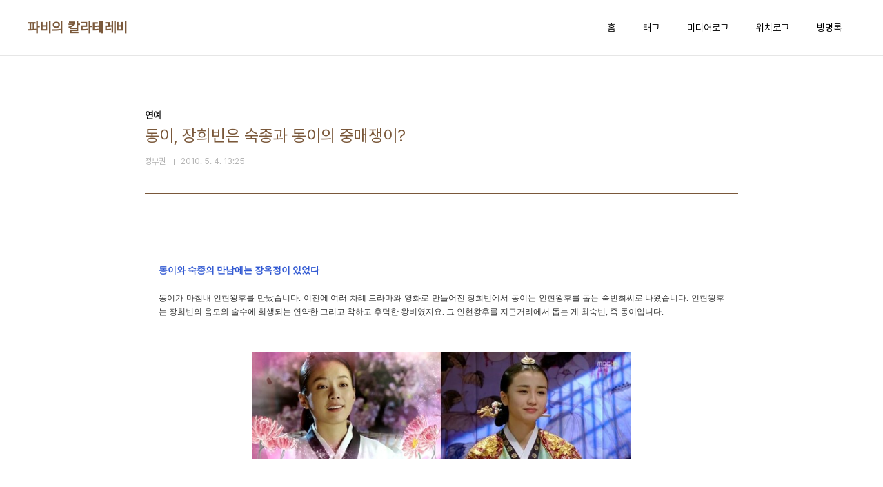

--- FILE ---
content_type: text/html;charset=UTF-8
request_url: https://go.idomin.com/591
body_size: 49242
content:
<!doctype html>
<html lang="ko">

                                                                                <head>
                <script type="text/javascript">if (!window.T) { window.T = {} }
window.T.config = {"TOP_SSL_URL":"https://www.tistory.com","PREVIEW":false,"ROLE":"guest","PREV_PAGE":"","NEXT_PAGE":"","BLOG":{"id":183567,"name":"gomanaru","title":"파비의 칼라테레비","isDormancy":false,"nickName":"정부권","status":"open","profileStatus":"normal"},"NEED_COMMENT_LOGIN":false,"COMMENT_LOGIN_CONFIRM_MESSAGE":"","LOGIN_URL":"https://www.tistory.com/auth/login/?redirectUrl=https://go.idomin.com/591","DEFAULT_URL":"https://go.idomin.com","USER":{"name":null,"homepage":null,"id":0,"profileImage":null},"SUBSCRIPTION":{"status":"none","isConnected":false,"isPending":false,"isWait":false,"isProcessing":false,"isNone":true},"IS_LOGIN":false,"HAS_BLOG":false,"IS_SUPPORT":false,"IS_SCRAPABLE":false,"TOP_URL":"http://www.tistory.com","JOIN_URL":"https://www.tistory.com/member/join","PHASE":"prod","ROLE_GROUP":"visitor"};
window.T.entryInfo = {"entryId":591,"isAuthor":false,"categoryId":153059,"categoryLabel":"연예"};
window.appInfo = {"domain":"tistory.com","topUrl":"https://www.tistory.com","loginUrl":"https://www.tistory.com/auth/login","logoutUrl":"https://www.tistory.com/auth/logout"};
window.initData = {};

window.TistoryBlog = {
    basePath: "",
    url: "https://go.idomin.com",
    tistoryUrl: "https://gomanaru.tistory.com",
    manageUrl: "https://gomanaru.tistory.com/manage",
    token: "4yuXaRfNvnuWIQqiPox16HqyqW14E4VG4M8a6U1DZ9fMWdfqyvqpJxCk5Rur8EOL"
};
var servicePath = "";
var blogURL = "";</script>

                
                
                
                        <!-- BusinessLicenseInfo - START -->
        
            <link href="https://tistory1.daumcdn.net/tistory_admin/userblog/userblog-7e0ff364db2dca01461081915f9748e9916c532a/static/plugin/BusinessLicenseInfo/style.css" rel="stylesheet" type="text/css"/>

            <script>function switchFold(entryId) {
    var businessLayer = document.getElementById("businessInfoLayer_" + entryId);

    if (businessLayer) {
        if (businessLayer.className.indexOf("unfold_license") > 0) {
            businessLayer.className = "business_license_layer";
        } else {
            businessLayer.className = "business_license_layer unfold_license";
        }
    }
}
</script>

        
        <!-- BusinessLicenseInfo - END -->
        <!-- DaumShow - START -->
        <style type="text/css">#daumSearchBox {
    height: 21px;
    background-image: url(//i1.daumcdn.net/imgsrc.search/search_all/show/tistory/plugin/bg_search2_2.gif);
    margin: 5px auto;
    padding: 0;
}

#daumSearchBox input {
    background: none;
    margin: 0;
    padding: 0;
    border: 0;
}

#daumSearchBox #daumLogo {
    width: 34px;
    height: 21px;
    float: left;
    margin-right: 5px;
    background-image: url(//i1.daumcdn.net/img-media/tistory/img/bg_search1_2_2010ci.gif);
}

#daumSearchBox #show_q {
    background-color: transparent;
    border: none;
    font: 12px Gulim, Sans-serif;
    color: #555;
    margin-top: 4px;
    margin-right: 15px;
    float: left;
}

#daumSearchBox #show_btn {
    background-image: url(//i1.daumcdn.net/imgsrc.search/search_all/show/tistory/plugin/bt_search_2.gif);
    width: 37px;
    height: 21px;
    float: left;
    margin: 0;
    cursor: pointer;
    text-indent: -1000em;
}
</style>

        <!-- DaumShow - END -->

<!-- System - START -->

<!-- System - END -->

        <!-- TistoryProfileLayer - START -->
        <link href="https://tistory1.daumcdn.net/tistory_admin/userblog/userblog-7e0ff364db2dca01461081915f9748e9916c532a/static/plugin/TistoryProfileLayer/style.css" rel="stylesheet" type="text/css"/>
<script type="text/javascript" src="https://tistory1.daumcdn.net/tistory_admin/userblog/userblog-7e0ff364db2dca01461081915f9748e9916c532a/static/plugin/TistoryProfileLayer/script.js"></script>

        <!-- TistoryProfileLayer - END -->

                
                <meta http-equiv="X-UA-Compatible" content="IE=Edge">
<meta name="format-detection" content="telephone=no">
<script src="//t1.daumcdn.net/tistory_admin/lib/jquery/jquery-3.5.1.min.js" integrity="sha256-9/aliU8dGd2tb6OSsuzixeV4y/faTqgFtohetphbbj0=" crossorigin="anonymous"></script>
<script type="text/javascript" src="//t1.daumcdn.net/tiara/js/v1/tiara-1.2.0.min.js"></script><meta name="referrer" content="always"/>
<meta name="google-adsense-platform-account" content="ca-host-pub-9691043933427338"/>
<meta name="google-adsense-platform-domain" content="tistory.com"/>
<meta name="description" content="동이와 숙종의 만남에는 장옥정이 있었다 동이가 마침내 인현왕후를 만났습니다. 이전에 여러 차례 드라마와 영화로 만들어진 장희빈에서 동이는 인현왕후를 돕는 숙빈최씨로 나왔습니다. 인현왕후는 장희빈의 음모와 술수에 희생되는 연약한 그리고 착하고 후덕한 왕비였지요. 그 인현왕후를 지근거리에서 돕는 게 최숙빈, 즉 동이입니다. 원래 동이는 숙종의 정비였던 인경왕후의 교전비로 궐에 들어왔다고도 하고, 7살 나이에 무수리로 궐에 들어왔다고도 합니다. 어떤 경로로 궐에 입궁했든 동이는 인현왕후와 매우 가까운 사이였으며 이로 인해 장희빈이 중전 자리에 있는 동안에는 많은 고초를 겪기도 합니다. 아마도 장희빈이 중전 자리에서 퇴출돼 희빈으로 강등 당하고 인현왕후를 독살하려다 발각되어 사약을 받게 된다는 스토리에는 최숙빈.."/>
<meta property="og:type" content="article"/>
<meta property="og:url" content="https://go.idomin.com/591"/>
<meta property="og.article.author" content="정부권"/>
<meta property="og:site_name" content="파비의 칼라테레비"/>
<meta property="og:title" content="동이, 장희빈은 숙종과 동이의 중매쟁이?"/>
<meta name="by" content="정부권"/>
<meta property="og:description" content="동이와 숙종의 만남에는 장옥정이 있었다 동이가 마침내 인현왕후를 만났습니다. 이전에 여러 차례 드라마와 영화로 만들어진 장희빈에서 동이는 인현왕후를 돕는 숙빈최씨로 나왔습니다. 인현왕후는 장희빈의 음모와 술수에 희생되는 연약한 그리고 착하고 후덕한 왕비였지요. 그 인현왕후를 지근거리에서 돕는 게 최숙빈, 즉 동이입니다. 원래 동이는 숙종의 정비였던 인경왕후의 교전비로 궐에 들어왔다고도 하고, 7살 나이에 무수리로 궐에 들어왔다고도 합니다. 어떤 경로로 궐에 입궁했든 동이는 인현왕후와 매우 가까운 사이였으며 이로 인해 장희빈이 중전 자리에 있는 동안에는 많은 고초를 겪기도 합니다. 아마도 장희빈이 중전 자리에서 퇴출돼 희빈으로 강등 당하고 인현왕후를 독살하려다 발각되어 사약을 받게 된다는 스토리에는 최숙빈.."/>
<meta property="og:image" content="https://img1.daumcdn.net/thumb/R800x0/?scode=mtistory2&fname=https%3A%2F%2Ft1.daumcdn.net%2Fcfile%2Ftistory%2F1671A4164BDF9F2860"/>
<meta property="article:section" content="'TV'"/>
<meta name="twitter:card" content="summary_large_image"/>
<meta name="twitter:site" content="@TISTORY"/>
<meta name="twitter:title" content="동이, 장희빈은 숙종과 동이의 중매쟁이?"/>
<meta name="twitter:description" content="동이와 숙종의 만남에는 장옥정이 있었다 동이가 마침내 인현왕후를 만났습니다. 이전에 여러 차례 드라마와 영화로 만들어진 장희빈에서 동이는 인현왕후를 돕는 숙빈최씨로 나왔습니다. 인현왕후는 장희빈의 음모와 술수에 희생되는 연약한 그리고 착하고 후덕한 왕비였지요. 그 인현왕후를 지근거리에서 돕는 게 최숙빈, 즉 동이입니다. 원래 동이는 숙종의 정비였던 인경왕후의 교전비로 궐에 들어왔다고도 하고, 7살 나이에 무수리로 궐에 들어왔다고도 합니다. 어떤 경로로 궐에 입궁했든 동이는 인현왕후와 매우 가까운 사이였으며 이로 인해 장희빈이 중전 자리에 있는 동안에는 많은 고초를 겪기도 합니다. 아마도 장희빈이 중전 자리에서 퇴출돼 희빈으로 강등 당하고 인현왕후를 독살하려다 발각되어 사약을 받게 된다는 스토리에는 최숙빈.."/>
<meta property="twitter:image" content="https://img1.daumcdn.net/thumb/R800x0/?scode=mtistory2&fname=https%3A%2F%2Ft1.daumcdn.net%2Fcfile%2Ftistory%2F1671A4164BDF9F2860"/>
<meta content="https://go.idomin.com/591" property="dg:plink" content="https://go.idomin.com/591"/>
<meta name="plink"/>
<meta name="title" content="동이, 장희빈은 숙종과 동이의 중매쟁이?"/>
<meta name="article:media_name" content="파비의 칼라테레비"/>
<meta property="article:mobile_url" content="https://go.idomin.com/m/591"/>
<meta property="article:pc_url" content="https://go.idomin.com/591"/>
<meta property="article:mobile_view_url" content="https://gomanaru.tistory.com/m/591"/>
<meta property="article:pc_view_url" content="https://gomanaru.tistory.com/591"/>
<meta property="article:talk_channel_view_url" content="https://go.idomin.com/m/591"/>
<meta property="article:pc_service_home" content="https://www.tistory.com"/>
<meta property="article:mobile_service_home" content="https://www.tistory.com/m"/>
<meta property="article:txid" content="183567_591"/>
<meta property="article:published_time" content="2010-05-04T13:25:47+09:00"/>
<meta property="og:regDate" content="20100504012547"/>
<meta property="article:modified_time" content="2010-05-05T13:01:07+09:00"/>
<script type="module" src="https://tistory1.daumcdn.net/tistory_admin/userblog/userblog-7e0ff364db2dca01461081915f9748e9916c532a/static/pc/dist/index.js" defer=""></script>
<script type="text/javascript" src="https://tistory1.daumcdn.net/tistory_admin/userblog/userblog-7e0ff364db2dca01461081915f9748e9916c532a/static/pc/dist/index-legacy.js" defer="" nomodule="true"></script>
<script type="text/javascript" src="https://tistory1.daumcdn.net/tistory_admin/userblog/userblog-7e0ff364db2dca01461081915f9748e9916c532a/static/pc/dist/polyfills-legacy.js" defer="" nomodule="true"></script>
<link rel="icon" sizes="any" href="https://t1.daumcdn.net/tistory_admin/favicon/tistory_favicon_32x32.ico"/>
<link rel="icon" type="image/svg+xml" href="https://t1.daumcdn.net/tistory_admin/top_v2/bi-tistory-favicon.svg"/>
<link rel="apple-touch-icon" href="https://t1.daumcdn.net/tistory_admin/top_v2/tistory-apple-touch-favicon.png"/>
<link rel="stylesheet" type="text/css" href="https://t1.daumcdn.net/tistory_admin/www/style/font.css"/>
<link rel="stylesheet" type="text/css" href="https://tistory1.daumcdn.net/tistory_admin/userblog/userblog-7e0ff364db2dca01461081915f9748e9916c532a/static/style/content.css"/>
<link rel="stylesheet" type="text/css" href="https://tistory1.daumcdn.net/tistory_admin/userblog/userblog-7e0ff364db2dca01461081915f9748e9916c532a/static/pc/dist/index.css"/>
<script type="text/javascript">(function() {
    var tjQuery = jQuery.noConflict(true);
    window.tjQuery = tjQuery;
    window.orgjQuery = window.jQuery; window.jQuery = tjQuery;
    window.jQuery = window.orgjQuery; delete window.orgjQuery;
})()</script>
<script type="text/javascript" src="https://tistory1.daumcdn.net/tistory_admin/userblog/userblog-7e0ff364db2dca01461081915f9748e9916c532a/static/script/base.js"></script>
<script type="text/javascript" src="//developers.kakao.com/sdk/js/kakao.min.js"></script>

                
  <meta charset="UTF-8">
  <meta name="viewport"
    content="user-scalable=no, initial-scale=1.0, maximum-scale=1.0, minimum-scale=1.0, width=device-width">
  <title>동이, 장희빈은 숙종과 동이의 중매쟁이?</title>
  <link rel="stylesheet" href="https://tistory1.daumcdn.net/tistory/0/pg_Whatever/style.css">
  <script src="//t1.daumcdn.net/tistory_admin/lib/jquery/jquery-1.12.4.min.js"></script>

                
                
                <style type="text/css">.another_category {
    border: 1px solid #E5E5E5;
    padding: 10px 10px 5px;
    margin: 10px 0;
    clear: both;
}

.another_category h4 {
    font-size: 12px !important;
    margin: 0 !important;
    border-bottom: 1px solid #E5E5E5 !important;
    padding: 2px 0 6px !important;
}

.another_category h4 a {
    font-weight: bold !important;
}

.another_category table {
    table-layout: fixed;
    border-collapse: collapse;
    width: 100% !important;
    margin-top: 10px !important;
}

* html .another_category table {
    width: auto !important;
}

*:first-child + html .another_category table {
    width: auto !important;
}

.another_category th, .another_category td {
    padding: 0 0 4px !important;
}

.another_category th {
    text-align: left;
    font-size: 12px !important;
    font-weight: normal;
    word-break: break-all;
    overflow: hidden;
    line-height: 1.5;
}

.another_category td {
    text-align: right;
    width: 80px;
    font-size: 11px;
}

.another_category th a {
    font-weight: normal;
    text-decoration: none;
    border: none !important;
}

.another_category th a.current {
    font-weight: bold;
    text-decoration: none !important;
    border-bottom: 1px solid !important;
}

.another_category th span {
    font-weight: normal;
    text-decoration: none;
    font: 10px Tahoma, Sans-serif;
    border: none !important;
}

.another_category_color_gray, .another_category_color_gray h4 {
    border-color: #E5E5E5 !important;
}

.another_category_color_gray * {
    color: #909090 !important;
}

.another_category_color_gray th a.current {
    border-color: #909090 !important;
}

.another_category_color_gray h4, .another_category_color_gray h4 a {
    color: #737373 !important;
}

.another_category_color_red, .another_category_color_red h4 {
    border-color: #F6D4D3 !important;
}

.another_category_color_red * {
    color: #E86869 !important;
}

.another_category_color_red th a.current {
    border-color: #E86869 !important;
}

.another_category_color_red h4, .another_category_color_red h4 a {
    color: #ED0908 !important;
}

.another_category_color_green, .another_category_color_green h4 {
    border-color: #CCE7C8 !important;
}

.another_category_color_green * {
    color: #64C05B !important;
}

.another_category_color_green th a.current {
    border-color: #64C05B !important;
}

.another_category_color_green h4, .another_category_color_green h4 a {
    color: #3EA731 !important;
}

.another_category_color_blue, .another_category_color_blue h4 {
    border-color: #C8DAF2 !important;
}

.another_category_color_blue * {
    color: #477FD6 !important;
}

.another_category_color_blue th a.current {
    border-color: #477FD6 !important;
}

.another_category_color_blue h4, .another_category_color_blue h4 a {
    color: #1960CA !important;
}

.another_category_color_violet, .another_category_color_violet h4 {
    border-color: #E1CEEC !important;
}

.another_category_color_violet * {
    color: #9D64C5 !important;
}

.another_category_color_violet th a.current {
    border-color: #9D64C5 !important;
}

.another_category_color_violet h4, .another_category_color_violet h4 a {
    color: #7E2CB5 !important;
}
</style>

                
                <link rel="stylesheet" type="text/css" href="https://tistory1.daumcdn.net/tistory_admin/userblog/userblog-7e0ff364db2dca01461081915f9748e9916c532a/static/style/revenue.css"/>
<link rel="canonical" href="https://go.idomin.com/591"/>

<!-- BEGIN STRUCTURED_DATA -->
<script type="application/ld+json">
    {"@context":"http://schema.org","@type":"BlogPosting","mainEntityOfPage":{"@id":"https://go.idomin.com/591","name":null},"url":"https://go.idomin.com/591","headline":"동이, 장희빈은 숙종과 동이의 중매쟁이?","description":"동이와 숙종의 만남에는 장옥정이 있었다 동이가 마침내 인현왕후를 만났습니다. 이전에 여러 차례 드라마와 영화로 만들어진 장희빈에서 동이는 인현왕후를 돕는 숙빈최씨로 나왔습니다. 인현왕후는 장희빈의 음모와 술수에 희생되는 연약한 그리고 착하고 후덕한 왕비였지요. 그 인현왕후를 지근거리에서 돕는 게 최숙빈, 즉 동이입니다. 원래 동이는 숙종의 정비였던 인경왕후의 교전비로 궐에 들어왔다고도 하고, 7살 나이에 무수리로 궐에 들어왔다고도 합니다. 어떤 경로로 궐에 입궁했든 동이는 인현왕후와 매우 가까운 사이였으며 이로 인해 장희빈이 중전 자리에 있는 동안에는 많은 고초를 겪기도 합니다. 아마도 장희빈이 중전 자리에서 퇴출돼 희빈으로 강등 당하고 인현왕후를 독살하려다 발각되어 사약을 받게 된다는 스토리에는 최숙빈..","author":{"@type":"Person","name":"정부권","logo":null},"image":{"@type":"ImageObject","url":"https://img1.daumcdn.net/thumb/R800x0/?scode=mtistory2&fname=https%3A%2F%2Ft1.daumcdn.net%2Fcfile%2Ftistory%2F1671A4164BDF9F2860","width":"800px","height":"800px"},"datePublished":"2010-05-04T13:25:47+09:00","dateModified":"2010-05-05T13:01:07+09:00","publisher":{"@type":"Organization","name":"TISTORY","logo":{"@type":"ImageObject","url":"https://t1.daumcdn.net/tistory_admin/static/images/openGraph/opengraph.png","width":"800px","height":"800px"}}}
</script>
<!-- END STRUCTURED_DATA -->
<link rel="stylesheet" type="text/css" href="https://tistory1.daumcdn.net/tistory_admin/userblog/userblog-7e0ff364db2dca01461081915f9748e9916c532a/static/style/dialog.css"/>
<link rel="stylesheet" type="text/css" href="//t1.daumcdn.net/tistory_admin/www/style/top/font.css"/>
<link rel="stylesheet" type="text/css" href="https://tistory1.daumcdn.net/tistory_admin/userblog/userblog-7e0ff364db2dca01461081915f9748e9916c532a/static/style/postBtn.css"/>
<link rel="stylesheet" type="text/css" href="https://tistory1.daumcdn.net/tistory_admin/userblog/userblog-7e0ff364db2dca01461081915f9748e9916c532a/static/style/tistory.css"/>
<script type="text/javascript" src="https://tistory1.daumcdn.net/tistory_admin/userblog/userblog-7e0ff364db2dca01461081915f9748e9916c532a/static/script/common.js"></script>

                
                </head>

                                                <body id="tt-body-page"
  class="layout-wide color-bright post-type-text paging-view-more">
                
                
                
  
    <div id="acc-nav">
      <a href="#content">본문 바로가기</a>
    </div>
    <div id="wrap">
      <header id="header">
        <div class="inner">
          <h1>
            <a href="https://go.idomin.com/">
              
              
                파비의 칼라테레비
              
            </a>
          </h1>
          <button type="button" class="mobile-menu"><span>메뉴</span></button>
          <nav id="gnb">
            <ul>
  <li class="t_menu_home first"><a href="/" target="">홈</a></li>
  <li class="t_menu_tag"><a href="/tag" target="">태그</a></li>
  <li class="t_menu_medialog"><a href="/media" target="">미디어로그</a></li>
  <li class="t_menu_location"><a href="/location" target="">위치로그</a></li>
  <li class="t_menu_guestbook last"><a href="/guestbook" target="">방명록</a></li>
</ul>
          </nav>
        </div>
      </header>
      <hr>
      <section class="container">
        
        <article id="content">

          

          

          

          

          <div class="inner">
            

                
        
  
  
    <div class="hgroup">
      <div class="category">연예</div>
      <h1>동이, 장희빈은 숙종과 동이의 중매쟁이? </h1>
      <div class="post-meta">
        <span class="author">정부권</span>
        <span class="date">2010. 5. 4. 13:25</span>
        
      </div>
    </div>
    <div class="entry-content" id="article-view">
                  <!-- System - START -->

<!-- System - END -->

            <div class="contents_style"><P style="TEXT-ALIGN: justify"><SPAN style="FONT-SIZE: 9pt"><SPAN style="FONT-FAMILY: Gulim"><STRONG><FONT color=#3058d2><SPAN style="FONT-SIZE: 10pt">동이와 숙종의 만남에는 장옥정이 있었다</SPAN><br />
</FONT></STRONG><br />
동이가 마침내 인현왕후를 만났습니다. 이전에 여러 차례 드라마와 영화로 만들어진 장희빈에서 동이는 인현왕후를 돕는 숙빈최씨로 나왔습니다. 인현왕후는 장희빈의 음모와 술수에 희생되는 연약한 그리고 착하고 후덕한 왕비였지요. 그 인현왕후를 지근거리에서 돕는 게 최숙빈, 즉 동이입니다. <br />
</SPAN></SPAN><br />
<div class="imageblock center" style="text-align: center; clear: both;"><img src="https://t1.daumcdn.net/cfile/tistory/1671A4164BDF9F2860" style="max-width: 100%; height: auto;" srcset="https://img1.daumcdn.net/thumb/R1280x0/?scode=mtistory2&fname=https%3A%2F%2Ft1.daumcdn.net%2Fcfile%2Ftistory%2F1671A4164BDF9F2860" width="550" height="155" alt="" filename="2010-03-31_AM_10-31-01[1]-horz.jpg" filemime="image/jpeg"/></div>
<br />
</P>
<P style="TEXT-ALIGN: justify"><SPAN style="FONT-SIZE: 9pt"><SPAN style="FONT-FAMILY: Gulim">원래 동이는 숙종의 정비였던 인경왕후의 교전비로 궐에 들어왔다고도 하고, 7살 나이에&nbsp;무수리로 궐에 들어왔다고도 합니다. 어떤 경로로 궐에 입궁했든 동이는 인현왕후와 매우 가까운 사이였으며 이로 인해 장희빈이 중전 자리에 있는 동안에는 많은 고초를 겪기도 합니다. <br />
<br />아마도 장희빈이 중전 자리에서 퇴출돼 희빈으로 강등 당하고 인현왕후를 독살하려다 발각되어 사약을 받게 된다는 스토리에는 최숙빈이 깊이 관여되어 있었을 것입니다. 그러므로 인현왕후와 동이는 장희빈이 나타나기 전에 미리 만났어야 이야기가 성립됩니다. <br />
<br />그런데 여태껏 인현왕후와 동이는 만나지도 못했습니다. 오히려 동이는 궐에 들어오기도 전에 이미 궁녀였던 장희빈을 만났으며,&nbsp;숙종의 승은을 입은 장상궁을&nbsp;두 번이나 위기에서 구해줍니다. 아이러니하게도 이 두 번의 사건은 동이와 숙종의 만남을 주선하는 역할을 했습니다. <br />
<br />말하자면, 좀 궤변이긴 해도, 장옥정이 동이와 숙종의 중매쟁이 역할을 한 것입니다.&nbsp;물론 드라마는 동이와 숙종이 어떤 사건이나 누구의 소개에 의해서가 아니라 운명적으로 만날 수밖에 없는 사이였다는 암시를 주고 있기는 합니다.&nbsp;동이가 틀던 해금소리에 발걸음을 멈추고 감상하는&nbsp;청년&nbsp;숙종의 모습이 그것이지요.&nbsp;<br />
<br />언젠가&nbsp;동이는 다시 숙종 앞에서 해금을 틀어줄 것이고, 그때 숙종은 "아, 네가 그때 그 아이였더란 말이냐!" 하고 놀라움을 감추지 못하며&nbsp;그들의 인연은 운명이었다고 느끼게 될 것입니다.&nbsp;동이와 숙종이 처음 만났던 것은 음변사건과 관련이 있는 편경장이의 시신이 발견된 창고였습니다. <br />
<br />음변사건이란 서인들이 장옥정을 궁에서 몰아내기 위해 꾸민 계략이었습니다. 음이 변하면 나라가 망한다. 조선이 음을 매우 중요하게 생각했던 것은 알겠습니다. 세종 때는 박연을 시켜 아악을 정리하기도 했지요. 그러나 장악원의 악공들이 연주하는 음이 변했다고 나라가 망한다고 생각했다는 건 유학을 숭상하는 나라에서 좀 난센스가 아닐까 그런 생각도 드는군요.&nbsp;<br />
<br />아무튼, 그 음변사건은 결국 장옥정과 관련된 사건이었으므로 숙종과 동이의 만남은 결국 장옥정 때문이었다고 할 수도 있겠습니다. 두 사람은 결과적으로 장옥정의 무고를 밝혀내기 위해 뛰다 만났던 것이니까요. 음변사건의&nbsp;배후는 밝혀내지 못했지만, 음변에 이용된 암염을 찾아 장상궁을 위기에서 구했던 것입니다.&nbsp;&nbsp;<br />
<br /></SPAN></SPAN></P>
<P style="TEXT-ALIGN: justify"><SPAN style="FONT-SIZE: 9pt"><SPAN style="FONT-FAMILY: Gulim"><div class="imageblock center" style="text-align: center; clear: both;"><img src="https://t1.daumcdn.net/cfile/tistory/2006E6154BDFA02C82" style="max-width: 100%; height: auto;" srcset="https://img1.daumcdn.net/thumb/R1280x0/?scode=mtistory2&fname=https%3A%2F%2Ft1.daumcdn.net%2Fcfile%2Ftistory%2F2006E6154BDFA02C82" width="540" height="305" alt="" filename="cfile26.uf@2006E6154BDFA02C82B9BF.jpg" filemime=""/></div>
<br />
</SPAN></SPAN></P>
<P style="TEXT-ALIGN: justify"><SPAN style="FONT-SIZE: 9pt"><SPAN style="FONT-FAMILY: Gulim">이때 숙종은 동이에게 자신의 신분을 숨기고 한성부 판관이라고 속였지요. 이들이 다시 해후를 한 것은 역시 장옥정과 관련된 사건 때문이었습니다. 이번에 장옥정은 중전 암살 음모에 휘말렸습니다. 서인이 만들어낸 음모였음은 두 말할 필요가 없습니다. 장옥정은 내명부 감찰부에서 조사를 받게 되었습니다. <br />
<br />이 대목에선 살짝 웃음이 나오지 않을 수 없었습니다. 왕의 후궁이(아직 첩지를 받지는 못했지만 곧 받게 될 장옥정이) 감찰부에서 밤샘 조사를 받고 처소로 돌아가지 못하고 의금부로 다시 압송된다? 사람들은 노무현 정부 시절 탓인지&nbsp;상상력에 지나치게 커다란 날개를&nbsp;단 것이 아닐까? 그런 생각이 들었습니다.&nbsp;<br />
<br />그러나 어떻든 이 사건 역시 동이의 기지로 풀렸습니다. 동이의 아버지는 오작인이었습니다.&nbsp;오작인은 요즘으로 말하자면 부검의(법의학자) 같은 것이었나 봅니다.&nbsp;오늘날엔 인정받는 고급&nbsp;전문직이 당시에는 천민들이 하는 직업이었다니, 덕분에 동이도 이 분야에선 풍월을&nbsp;읊는 서당갭니다.&nbsp;<br />
<br />장옥정이 궐에 들인 약재에선 중전을 시해하기 위한 음모였을 것으로 추정되는&nbsp;반아가 없었다는 것을 입증함으로써 다시 한 번 장옥정은 위기에서 벗어납니다. 그런데 이 사건을 푸는 과정에 숙종과 동이의 해후가 이루어진 것입니다. 이것 참으로 아이러니가 아닙니까? <br />
<br />장옥정, 지금은 장상궁이지만 나중에 장희빈이 되고, 궁녀로서 최초이자 마지막으로&nbsp;왕후의 자리에까지 오른 인물, 숙종의 아들을 낳아 다음 보위를 잇게 한 여자, 경종의 어머니, 왕의 총애를 독차지하고 정국을 주무르게 될 장옥정이 자기의 라이벌을 숙종에게 소개하는 아이러니를&nbsp;연출하다니요. 물론 장옥정이 스스로 그렇게 한 것은 아닙니다. 모든&nbsp;것은 운명의 장난이지요.&nbsp;<br />
<br />어쨌거나 저는 그런 생각이 들었습니다. 동이와 숙종의 만남에는 장옥정이 있다, 결국 장옥정이 두 사람을 소개한 것이나 진배가 없다, 그러니 장옥정은 동이와 숙종의 중매쟁이였던 것은&nbsp;아닐까?&nbsp;좀 엉뚱하긴 하지만 아무튼 그런 생각이 들었답니다.&nbsp;<br />
<br />그렇게 보니 장옥정도&nbsp;참 불운합니다. 숙종에겐 가장 강력한 라이벌을 스스로 맺어주는 실수를 범하고, 또 인현왕후에겐 가장 뛰어난 인재를 빼앗기게 생겼으니…, 어제 보니 인현왕후가 곤란한 지경에 빠진 동이를 불러 도움을 주었군요. 결국 동이는 책대로 인현왕후 편이 되겠지요. <br />
<br /></SPAN></SPAN></P>
<P style="TEXT-ALIGN: justify"><SPAN style="FONT-SIZE: 9pt"><SPAN style="FONT-FAMILY: Gulim"><div class="imageblock center" style="text-align: center; clear: both;"><img src="https://t1.daumcdn.net/cfile/tistory/131E33194BDF9FDA2F" style="max-width: 100%; height: auto;" srcset="https://img1.daumcdn.net/thumb/R1280x0/?scode=mtistory2&fname=https%3A%2F%2Ft1.daumcdn.net%2Fcfile%2Ftistory%2F131E33194BDF9FDA2F" width="550" height="449" alt="" filename="cfile6.uf@131E33194BDF9FDA2FC361.jpg" filemime=""/>
  <p class="cap1">위는 동이 편, 아래는 장옥정 편으로 갈라질까?</p>
</div>
<br />
</SPAN></SPAN></P>
<P style="TEXT-ALIGN: justify"><SPAN style="FONT-SIZE: 9pt"><SPAN style="FONT-FAMILY: Gulim">그러고 보니 그렇습니다. 감찰부의 실세 유상궁(임성민)은 장옥정 편으로, 정상궁(김혜선)은 동이와 인현왕후&nbsp;편으로 갈라질 것 같네요. 유상궁이 먼저 최고상궁 자리에 오를지, 정상궁이 먼저 최고상궁 자리에 오를지는, 장옥정과 인현왕후, 동이의 권력게임의 향방에&nbsp;따라 결정되겠지요.&nbsp;<br />
<br />돌아가는&nbsp;모양새를 보아서는, 또 우리가 알고&nbsp;있는 약간의 상식(?)으로도,&nbsp;유상궁이&nbsp;먼저 최고상궁이 되고&nbsp;그 밑에서 동이와&nbsp;정상궁이 고초를 겪게 되지 않을까 싶습니다. 그러나 나중에 어떻게 이야기가 전개되든지 간에 지금으로선 장옥정이 불쌍하네요. 자기 발등을 스스로 찍는 결과들을 계속 만들고 있으니….&nbsp;<br />
<br />위기에 빠진 동이가 스스로의 힘으로 빠져나와야 한다면서 방관하고 있었던 것은 크나큰 실수였다는 점을 나중에라도 깨닫게 될까요? 세상일은 지나고 나면 앞에 무얼 했는지에 대해선 잘 모르는 법이니…, 사람들은 그렇답니다. <br />
<br />"나는 어제 네가 한&nbsp;일을&nbsp;알고 있"어도 "어제 내가 한 일은 내가 잘 모르"는 게 사람이지요.&nbsp;<br />
<br />&nbsp;&nbsp;&nbsp;&nbsp;&nbsp;&nbsp;&nbsp;&nbsp;&nbsp;&nbsp;&nbsp;&nbsp;&nbsp;&nbsp;&nbsp;&nbsp;&nbsp;&nbsp;&nbsp;&nbsp;&nbsp;&nbsp;&nbsp;&nbsp;&nbsp;&nbsp;&nbsp;&nbsp;&nbsp;&nbsp;&nbsp;&nbsp;&nbsp;&nbsp;&nbsp;&nbsp;&nbsp;&nbsp;&nbsp;&nbsp;&nbsp;&nbsp;&nbsp;&nbsp;&nbsp;&nbsp;&nbsp;&nbsp;&nbsp;&nbsp;&nbsp;&nbsp;&nbsp;&nbsp;&nbsp;&nbsp;&nbsp;&nbsp;&nbsp;&nbsp;&nbsp;&nbsp;&nbsp;&nbsp;&nbsp;&nbsp;&nbsp;&nbsp;&nbsp;&nbsp;&nbsp;&nbsp;&nbsp;&nbsp;&nbsp;&nbsp;&nbsp;&nbsp;<A style="PADDING-RIGHT: 5px; PADDING-LEFT: 5px; PADDING-BOTTOM: 5px; COLOR: #a9ff7f; PADDING-TOP: 5px; FONT-FAMILY: Dotum,AppleGothic; BACKGROUND-COLOR: #5058e9; TEXT-DECORATION: none" href="http://v.daum.net/user/plus?blogurl=http://go.idomin.com" target=_new>제블로그가 맘에 들면&nbsp;<SPAN style="FONT-WEIGHT: bold; COLOR: yellow; TEXT-DECORATION: underline"><FONT color=#ffe409>구독+신청 Qook!</FONT></SPAN></A><SPAN style="FONT-SIZE: 9pt"><SPAN style="FONT-FAMILY: Gulim"><FONT color=#193da9><SPAN style="FONT-SIZE: 10pt"><FONT color=#5c7fb0>☞</FONT><A title="[http://agora.media.daum.net/petition/donation/view?id=87646]로 이동합니다." href="http://agora.media.daum.net/petition/donation/view?id=87646" target=_blank><FONT color=#886353><STRONG>사이판 총기난사 피해자 박재형 씨에게 희망을 주세요</STRONG></FONT></A><FONT color=#5c7fb0>. ☜클릭</FONT><A title="[http://agora.media.daum.net/petition/donation/view.html?id=87646&amp;donation_id=2777&amp;y=17&amp;x=43]로 이동합니다." href="http://agora.media.daum.net/petition/donation/view.html?id=87646&amp;donation_id=2777&amp;y=17&amp;x=43" target=_blank></A></SPAN></FONT></SPAN></SPAN><br />
</SPAN></SPAN></P></div>
            <!-- System - START -->

<!-- System - END -->

                    <div class="container_postbtn #post_button_group">
  <div class="postbtn_like"><script>window.ReactionButtonType = 'reaction';
window.ReactionApiUrl = '//go.idomin.com/reaction';
window.ReactionReqBody = {
    entryId: 591
}</script>
<div class="wrap_btn" id="reaction-591" data-tistory-react-app="Reaction"></div><div class="wrap_btn wrap_btn_share"><button type="button" class="btn_post sns_btn btn_share" aria-expanded="false" data-thumbnail-url="https://img1.daumcdn.net/thumb/R800x0/?scode=mtistory2&amp;fname=https%3A%2F%2Ft1.daumcdn.net%2Fcfile%2Ftistory%2F1671A4164BDF9F2860" data-title="동이, 장희빈은 숙종과 동이의 중매쟁이?" data-description="동이와 숙종의 만남에는 장옥정이 있었다 동이가 마침내 인현왕후를 만났습니다. 이전에 여러 차례 드라마와 영화로 만들어진 장희빈에서 동이는 인현왕후를 돕는 숙빈최씨로 나왔습니다. 인현왕후는 장희빈의 음모와 술수에 희생되는 연약한 그리고 착하고 후덕한 왕비였지요. 그 인현왕후를 지근거리에서 돕는 게 최숙빈, 즉 동이입니다. 원래 동이는 숙종의 정비였던 인경왕후의 교전비로 궐에 들어왔다고도 하고, 7살 나이에 무수리로 궐에 들어왔다고도 합니다. 어떤 경로로 궐에 입궁했든 동이는 인현왕후와 매우 가까운 사이였으며 이로 인해 장희빈이 중전 자리에 있는 동안에는 많은 고초를 겪기도 합니다. 아마도 장희빈이 중전 자리에서 퇴출돼 희빈으로 강등 당하고 인현왕후를 독살하려다 발각되어 사약을 받게 된다는 스토리에는 최숙빈.." data-profile-image="https://tistory1.daumcdn.net/tistory/183567/attach/1f1cf0b3e4c6495cbb3756774ae3c493" data-profile-name="정부권" data-pc-url="https://go.idomin.com/591" data-relative-pc-url="/591" data-blog-title="파비의 칼라테레비"><span class="ico_postbtn ico_share">공유하기</span></button>
  <div class="layer_post" id="tistorySnsLayer"></div>
</div><div class="wrap_btn wrap_btn_etc" data-entry-id="591" data-entry-visibility="public" data-category-visibility="public"><button type="button" class="btn_post btn_etc2" aria-expanded="false"><span class="ico_postbtn ico_etc">게시글 관리</span></button>
  <div class="layer_post" id="tistoryEtcLayer"></div>
</div></div>
<button type="button" class="btn_menu_toolbar btn_subscription #subscribe" data-blog-id="183567" data-url="https://go.idomin.com/591" data-device="web_pc" data-tiara-action-name="구독 버튼_클릭"><em class="txt_state"></em><strong class="txt_tool_id">파비의 칼라테레비</strong><span class="img_common_tistory ico_check_type1"></span></button><div class="postbtn_ccl" data-ccl-type="1" data-ccl-derive="2">
    <a href="https://creativecommons.org/licenses/by-nc-nd/4.0/deed.ko" target="_blank" class="link_ccl" rel="license">
        <span class="bundle_ccl">
            <span class="ico_postbtn ico_ccl1">저작자표시</span> <span class="ico_postbtn ico_ccl2">비영리</span> <span class="ico_postbtn ico_ccl3">변경금지</span> 
        </span>
        <span class="screen_out">(새창열림)</span>
    </a>
</div>
<!--
<rdf:RDF xmlns="https://web.resource.org/cc/" xmlns:dc="https://purl.org/dc/elements/1.1/" xmlns:rdf="https://www.w3.org/1999/02/22-rdf-syntax-ns#">
    <Work rdf:about="">
        <license rdf:resource="https://creativecommons.org/licenses/by-nc-nd/4.0/deed.ko" />
    </Work>
    <License rdf:about="https://creativecommons.org/licenses/by-nc-nd/4.0/deed.ko">
        <permits rdf:resource="https://web.resource.org/cc/Reproduction"/>
        <permits rdf:resource="https://web.resource.org/cc/Distribution"/>
        <requires rdf:resource="https://web.resource.org/cc/Notice"/>
        <requires rdf:resource="https://web.resource.org/cc/Attribution"/>
        <prohibits rdf:resource="https://web.resource.org/cc/CommercialUse"/>

    </License>
</rdf:RDF>
-->  <div data-tistory-react-app="SupportButton"></div>
</div>

                    <!-- PostListinCategory - START -->
<div class="another_category another_category_color_gray">
  <h4>'<a href="/category/%EC%97%B0%EC%98%88">연예</a>' 카테고리의 다른 글</h4>
  <table>
    <tr>
      <th><a href="/594">'신언니' 은조, &quot;효선이가 효선이 아빠였어!&quot;</a>&nbsp;&nbsp;<span>(0)</span></th>
      <td>2010.05.06</td>
    </tr>
    <tr>
      <th><a href="/593">'동이' 지진희가 펼치는 왕 연기, 가장 왕답다</a>&nbsp;&nbsp;<span>(5)</span></th>
      <td>2010.05.05</td>
    </tr>
    <tr>
      <th><a href="/589">신데렐라 언니, 서우를 구해줄 왕자님은 문근영?</a>&nbsp;&nbsp;<span>(8)</span></th>
      <td>2010.04.30</td>
    </tr>
    <tr>
      <th><a href="/587">'신언니', 최후의 만찬, 기훈은 유다였을까?</a>&nbsp;&nbsp;<span>(0)</span></th>
      <td>2010.04.29</td>
    </tr>
    <tr>
      <th><a href="/586">'부자의 탄생' 막판 반전, &quot;대체 누가 아빠야?&quot;</a>&nbsp;&nbsp;<span>(8)</span></th>
      <td>2010.04.28</td>
    </tr>
  </table>
</div>

<!-- PostListinCategory - END -->

    </div>
    

    
      <div class="related-articles">
        <h2><strong>'연예'</strong> Related Articles</h2>
        <ul>
          
            <li>
              <a href="/594?category=153059">
                <span class="thum">
                  
                    <img loading="lazy"
                      src="//i1.daumcdn.net/thumb/C200x200.fwebp.q85/?fname=https%3A%2F%2Ft1.daumcdn.net%2Fcfile%2Ftistory%2F117237224BE1A225AF"
                      alt="">
                  
                </span>
                <span class="title">'신언니' 은조, &quot;효선이가 효선이 아빠였어!&quot;</span>
              </a>
            </li>
          
            <li>
              <a href="/593?category=153059">
                <span class="thum">
                  
                    <img loading="lazy"
                      src="//i1.daumcdn.net/thumb/C200x200.fwebp.q85/?fname=https%3A%2F%2Ft1.daumcdn.net%2Fcfile%2Ftistory%2F1975C3164BE138DD31"
                      alt="">
                  
                </span>
                <span class="title">'동이' 지진희가 펼치는 왕 연기, 가장 왕답다</span>
              </a>
            </li>
          
            <li>
              <a href="/589?category=153059">
                <span class="thum">
                  
                    <img loading="lazy"
                      src="//i1.daumcdn.net/thumb/C200x200.fwebp.q85/?fname=https%3A%2F%2Ft1.daumcdn.net%2Fcfile%2Ftistory%2F135736254BD9AEBB83"
                      alt="">
                  
                </span>
                <span class="title">신데렐라 언니, 서우를 구해줄 왕자님은 문근영?</span>
              </a>
            </li>
          
            <li>
              <a href="/587?category=153059">
                <span class="thum">
                  
                    <img loading="lazy"
                      src="//i1.daumcdn.net/thumb/C200x200.fwebp.q85/?fname=https%3A%2F%2Ft1.daumcdn.net%2Fcfile%2Ftistory%2F18390B154BD928FE45"
                      alt="">
                  
                </span>
                <span class="title">'신언니', 최후의 만찬, 기훈은 유다였을까?</span>
              </a>
            </li>
          
        </ul>
      </div>
    

    <div data-tistory-react-app="Namecard"></div>

  

        
    
          </div>

          

          

          

        </article>
        <aside id="aside">
          <div class="inner">
            <div class="sidebar-1">
              
                  <!-- 공지사항 -->
                  
                    <div class="posts">
                      <h2>공지사항</h2>
                      <ul>
                        
                      </ul>
                    </div>
                  
                
                  <!-- 최근 포스트 -->
                  <div class="posts">
                    <h2>최근 포스트</h2>
                    <ul>
                      
                    </ul>
                  </div>
                
            </div>

            <div class="sidebar-2">
              
                  <!-- 태그 -->
                  <div class="tags">
                    <h2>태그</h2>
                    <div class="items">
                      
                        <a href="/tag/%EB%82%99%EB%8F%99%EA%B0%95">낙동강</a>
                      
                        <a href="/tag/%EB%B6%81%ED%95%9C">북한</a>
                      
                        <a href="/tag/%EC%A0%95%EB%A6%AC%ED%95%B4%EA%B3%A0">정리해고</a>
                      
                        <a href="/tag/%EB%AF%BC%EB%85%B8%EB%8B%B9">민노당</a>
                      
                        <a href="/tag/%EB%AF%B8%EC%8B%A4">미실</a>
                      
                        <a href="/tag/%ED%99%8D%EC%A4%80%ED%91%9C">홍준표</a>
                      
                        <a href="/tag/%EC%A1%B0%EC%84%A0%EC%9D%BC%EB%B3%B4">조선일보</a>
                      
                        <a href="/tag/%EC%82%BC%EC%84%B1">삼성</a>
                      
                        <a href="/tag/%EB%B8%94%EB%A1%9C%EA%B7%B8">블로그</a>
                      
                        <a href="/tag/%EC%B6%94%EB%85%B8">추노</a>
                      
                        <a href="/tag/%EB%85%B8%EB%AC%B4%ED%98%84">노무현</a>
                      
                        <a href="/tag/%EA%B2%BD%EB%82%A8%EB%8F%84%EB%AF%BC%EC%9D%BC%EB%B3%B4">경남도민일보</a>
                      
                        <a href="/tag/%ED%97%88%EC%84%B1%EB%AC%B4">허성무</a>
                      
                        <a href="/tag/%EC%9E%A5%ED%9D%AC%EB%B9%88">장희빈</a>
                      
                        <a href="/tag/%EB%A7%88%EC%82%B0">마산</a>
                      
                        <a href="/tag/%EC%8B%A0%EB%8D%B0%EB%A0%90%EB%9D%BC%20%EC%96%B8%EB%8B%88">신데렐라 언니</a>
                      
                        <a href="/tag/%EB%B0%95%EA%B7%BC%ED%98%9C">박근혜</a>
                      
                        <a href="/tag/%EC%84%A0%EB%8D%95%EC%97%AC%EC%99%95">선덕여왕</a>
                      
                        <a href="/tag/%EC%A0%9C%EB%B9%B5%EC%99%95%20%EA%B9%80%ED%83%81%EA%B5%AC">제빵왕 김탁구</a>
                      
                        <a href="/tag/%EB%8F%99%EC%9D%B4">동이</a>
                      
                        <a href="/tag/%EA%B9%80%EC%9C%A0%EC%8B%A0">김유신</a>
                      
                        <a href="/tag/%EB%8D%95%EB%A7%8C%EA%B3%B5%EC%A3%BC">덕만공주</a>
                      
                        <a href="/tag/%EA%B5%AC%EB%A7%88%EC%A4%80">구마준</a>
                      
                        <a href="/tag/%EC%B0%BD%EC%9B%90%EC%8B%9C%EC%9E%A5">창원시장</a>
                      
                        <a href="/tag/%EB%B0%95%EC%A0%95%ED%9D%AC">박정희</a>
                      
                        <a href="/tag/%EC%9D%B4%EB%AA%85%EB%B0%95">이명박</a>
                      
                        <a href="/tag/%EB%85%B8%ED%9A%8C%EC%B0%AC">노회찬</a>
                      
                        <a href="/tag/%EC%86%90%EC%84%9D%ED%98%95">손석형</a>
                      
                        <a href="/tag/%EC%A7%84%EB%B3%B4%EC%8B%A0%EB%8B%B9">진보신당</a>
                      
                        <a href="/tag/%ED%95%9C%EB%82%98%EB%9D%BC%EB%8B%B9">한나라당</a>
                      
                    </div>
                    <a href="/tag" class="more">더보기</a>
                  </div>
                
            </div>

            <div class="sidebar-3">
              
                  <!-- 검색 -->
                  <div class="search">
                    <h2>검색</h2>
                    
                      <fieldset>
                        <label for="search" class="screen_out">블로그 내 검색</label>
                        <input id="search" type="text" name="search" value=""
                          placeholder="검색내용을 입력하세요."
                          onkeypress="if (event.keyCode == 13 ) { try {
    window.location.href = '/search' + '/' + looseURIEncode(document.getElementsByName('search')[0].value);
    document.getElementsByName('search')[0].value = '';
    return false;
} catch (e) {} }">
                        <button type="button" onclick="try {
    window.location.href = '/search' + '/' + looseURIEncode(document.getElementsByName('search')[0].value);
    document.getElementsByName('search')[0].value = '';
    return false;
} catch (e) {}">검색</button>
                      </fieldset>
                    
                  </div>
                
                  <!-- 전체 방문자 -->
                  <div class="count">
                    <h2>전체 방문자</h2>
                    <p class="total"></p>
                    <ul>
                      <li><strong>오늘</strong></li>
                      <li><strong>어제</strong></li>
                    </ul>
                  </div>
                
            </div>
          </div>
        </aside>
      </section>
      <hr>
      
      <footer id="footer">
        <p class="copyright">DESIGN BY <a href="#">TISTORY</a> <a href="https://gomanaru.tistory.com/manage" class="admin">관리자</a></p>
      </footer>
    </div>
    <script src="https://tistory1.daumcdn.net/tistory/0/pg_Whatever/images/script.js"></script>
  
<div class="#menubar menu_toolbar ">
  <h2 class="screen_out">티스토리툴바</h2>
</div>
<div class="#menubar menu_toolbar "></div>
<div class="layer_tooltip">
  <div class="inner_layer_tooltip">
    <p class="desc_g"></p>
  </div>
</div>
<div id="editEntry" style="position:absolute;width:1px;height:1px;left:-100px;top:-100px"></div>


                        <!-- CallBack - START -->
        <script>                    (function () { 
                        var blogTitle = '파비의 칼라테레비';
                        
                        (function () {
    function isShortContents () {
        return window.getSelection().toString().length < 30;
    }
    function isCommentLink (elementID) {
        return elementID === 'commentLinkClipboardInput'
    }

    function copyWithSource (event) {
        if (isShortContents() || isCommentLink(event.target.id)) {
            return;
        }
        var range = window.getSelection().getRangeAt(0);
        var contents = range.cloneContents();
        var temp = document.createElement('div');

        temp.appendChild(contents);

        var url = document.location.href;
        var decodedUrl = decodeURI(url);
        var postfix = ' [' + blogTitle + ':티스토리]';

        event.clipboardData.setData('text/plain', temp.innerText + '\n출처: ' + decodedUrl + postfix);
        event.clipboardData.setData('text/html', '<pre data-ke-type="codeblock">' + temp.innerHTML + '</pre>' + '출처: <a href="' + url + '">' + decodedUrl + '</a>' + postfix);
        event.preventDefault();
    }

    document.addEventListener('copy', copyWithSource);
})()

                    })()</script>

        <!-- CallBack - END -->

<!-- RainbowLink - START -->
<script type="text/javascript" src="https://tistory1.daumcdn.net/tistory_admin/userblog/userblog-7e0ff364db2dca01461081915f9748e9916c532a/static/plugin/RainbowLink/script.js"></script>

<!-- RainbowLink - END -->

                
                <div style="margin:0; padding:0; border:none; background:none; float:none; clear:none; z-index:0"></div>
<script type="text/javascript" src="https://tistory1.daumcdn.net/tistory_admin/userblog/userblog-7e0ff364db2dca01461081915f9748e9916c532a/static/script/common.js"></script>
<script type="text/javascript">window.roosevelt_params_queue = window.roosevelt_params_queue || [{channel_id: 'dk', channel_label: '{tistory}'}]</script>
<script type="text/javascript" src="//t1.daumcdn.net/midas/rt/dk_bt/roosevelt_dk_bt.js" async="async"></script>

                
                <script>window.tiara = {"svcDomain":"user.tistory.com","section":"글뷰","trackPage":"글뷰_보기","page":"글뷰","key":"183567-591","customProps":{"userId":"0","blogId":"183567","entryId":"591","role":"guest","trackPage":"글뷰_보기","filterTarget":false},"entry":{"entryId":"591","entryTitle":"동이, 장희빈은 숙종과 동이의 중매쟁이?","entryType":"POST","categoryName":"연예","categoryId":"153059","serviceCategoryName":"TV","serviceCategoryId":301,"author":"186657","authorNickname":"정부권","blogNmae":"파비의 칼라테레비","image":"cfile22.uf@1671A4164BDF9F2860A236.jpg","plink":"/591","tags":["김혜선","동이","숙빈최씨","숙종","임성민","장희빈"]},"kakaoAppKey":"3e6ddd834b023f24221217e370daed18","appUserId":"null","thirdProvideAgree":null}</script>
<script type="module" src="https://t1.daumcdn.net/tistory_admin/frontend/tiara/v1.0.6/index.js"></script>
<script src="https://t1.daumcdn.net/tistory_admin/frontend/tiara/v1.0.6/polyfills-legacy.js" nomodule="true" defer="true"></script>
<script src="https://t1.daumcdn.net/tistory_admin/frontend/tiara/v1.0.6/index-legacy.js" nomodule="true" defer="true"></script>

                </body>

</html>